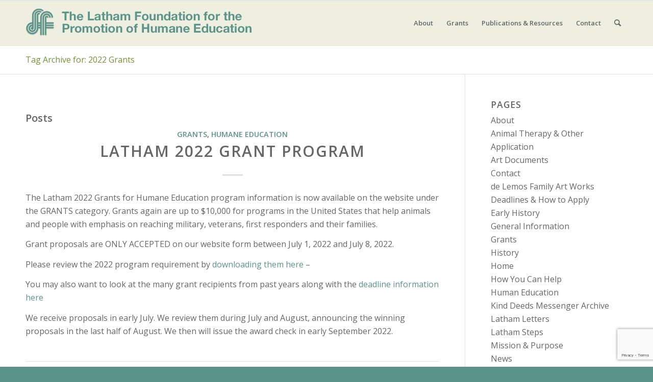

--- FILE ---
content_type: text/html; charset=utf-8
request_url: https://www.google.com/recaptcha/api2/anchor?ar=1&k=6Le6D6IUAAAAAJhVTjZxAe_dUKdNXX_lMJhMdbwC&co=aHR0cHM6Ly93d3cubGF0aGFtLm9yZzo0NDM.&hl=en&v=PoyoqOPhxBO7pBk68S4YbpHZ&size=invisible&anchor-ms=20000&execute-ms=30000&cb=krbtf9u7t2vb
body_size: 48765
content:
<!DOCTYPE HTML><html dir="ltr" lang="en"><head><meta http-equiv="Content-Type" content="text/html; charset=UTF-8">
<meta http-equiv="X-UA-Compatible" content="IE=edge">
<title>reCAPTCHA</title>
<style type="text/css">
/* cyrillic-ext */
@font-face {
  font-family: 'Roboto';
  font-style: normal;
  font-weight: 400;
  font-stretch: 100%;
  src: url(//fonts.gstatic.com/s/roboto/v48/KFO7CnqEu92Fr1ME7kSn66aGLdTylUAMa3GUBHMdazTgWw.woff2) format('woff2');
  unicode-range: U+0460-052F, U+1C80-1C8A, U+20B4, U+2DE0-2DFF, U+A640-A69F, U+FE2E-FE2F;
}
/* cyrillic */
@font-face {
  font-family: 'Roboto';
  font-style: normal;
  font-weight: 400;
  font-stretch: 100%;
  src: url(//fonts.gstatic.com/s/roboto/v48/KFO7CnqEu92Fr1ME7kSn66aGLdTylUAMa3iUBHMdazTgWw.woff2) format('woff2');
  unicode-range: U+0301, U+0400-045F, U+0490-0491, U+04B0-04B1, U+2116;
}
/* greek-ext */
@font-face {
  font-family: 'Roboto';
  font-style: normal;
  font-weight: 400;
  font-stretch: 100%;
  src: url(//fonts.gstatic.com/s/roboto/v48/KFO7CnqEu92Fr1ME7kSn66aGLdTylUAMa3CUBHMdazTgWw.woff2) format('woff2');
  unicode-range: U+1F00-1FFF;
}
/* greek */
@font-face {
  font-family: 'Roboto';
  font-style: normal;
  font-weight: 400;
  font-stretch: 100%;
  src: url(//fonts.gstatic.com/s/roboto/v48/KFO7CnqEu92Fr1ME7kSn66aGLdTylUAMa3-UBHMdazTgWw.woff2) format('woff2');
  unicode-range: U+0370-0377, U+037A-037F, U+0384-038A, U+038C, U+038E-03A1, U+03A3-03FF;
}
/* math */
@font-face {
  font-family: 'Roboto';
  font-style: normal;
  font-weight: 400;
  font-stretch: 100%;
  src: url(//fonts.gstatic.com/s/roboto/v48/KFO7CnqEu92Fr1ME7kSn66aGLdTylUAMawCUBHMdazTgWw.woff2) format('woff2');
  unicode-range: U+0302-0303, U+0305, U+0307-0308, U+0310, U+0312, U+0315, U+031A, U+0326-0327, U+032C, U+032F-0330, U+0332-0333, U+0338, U+033A, U+0346, U+034D, U+0391-03A1, U+03A3-03A9, U+03B1-03C9, U+03D1, U+03D5-03D6, U+03F0-03F1, U+03F4-03F5, U+2016-2017, U+2034-2038, U+203C, U+2040, U+2043, U+2047, U+2050, U+2057, U+205F, U+2070-2071, U+2074-208E, U+2090-209C, U+20D0-20DC, U+20E1, U+20E5-20EF, U+2100-2112, U+2114-2115, U+2117-2121, U+2123-214F, U+2190, U+2192, U+2194-21AE, U+21B0-21E5, U+21F1-21F2, U+21F4-2211, U+2213-2214, U+2216-22FF, U+2308-230B, U+2310, U+2319, U+231C-2321, U+2336-237A, U+237C, U+2395, U+239B-23B7, U+23D0, U+23DC-23E1, U+2474-2475, U+25AF, U+25B3, U+25B7, U+25BD, U+25C1, U+25CA, U+25CC, U+25FB, U+266D-266F, U+27C0-27FF, U+2900-2AFF, U+2B0E-2B11, U+2B30-2B4C, U+2BFE, U+3030, U+FF5B, U+FF5D, U+1D400-1D7FF, U+1EE00-1EEFF;
}
/* symbols */
@font-face {
  font-family: 'Roboto';
  font-style: normal;
  font-weight: 400;
  font-stretch: 100%;
  src: url(//fonts.gstatic.com/s/roboto/v48/KFO7CnqEu92Fr1ME7kSn66aGLdTylUAMaxKUBHMdazTgWw.woff2) format('woff2');
  unicode-range: U+0001-000C, U+000E-001F, U+007F-009F, U+20DD-20E0, U+20E2-20E4, U+2150-218F, U+2190, U+2192, U+2194-2199, U+21AF, U+21E6-21F0, U+21F3, U+2218-2219, U+2299, U+22C4-22C6, U+2300-243F, U+2440-244A, U+2460-24FF, U+25A0-27BF, U+2800-28FF, U+2921-2922, U+2981, U+29BF, U+29EB, U+2B00-2BFF, U+4DC0-4DFF, U+FFF9-FFFB, U+10140-1018E, U+10190-1019C, U+101A0, U+101D0-101FD, U+102E0-102FB, U+10E60-10E7E, U+1D2C0-1D2D3, U+1D2E0-1D37F, U+1F000-1F0FF, U+1F100-1F1AD, U+1F1E6-1F1FF, U+1F30D-1F30F, U+1F315, U+1F31C, U+1F31E, U+1F320-1F32C, U+1F336, U+1F378, U+1F37D, U+1F382, U+1F393-1F39F, U+1F3A7-1F3A8, U+1F3AC-1F3AF, U+1F3C2, U+1F3C4-1F3C6, U+1F3CA-1F3CE, U+1F3D4-1F3E0, U+1F3ED, U+1F3F1-1F3F3, U+1F3F5-1F3F7, U+1F408, U+1F415, U+1F41F, U+1F426, U+1F43F, U+1F441-1F442, U+1F444, U+1F446-1F449, U+1F44C-1F44E, U+1F453, U+1F46A, U+1F47D, U+1F4A3, U+1F4B0, U+1F4B3, U+1F4B9, U+1F4BB, U+1F4BF, U+1F4C8-1F4CB, U+1F4D6, U+1F4DA, U+1F4DF, U+1F4E3-1F4E6, U+1F4EA-1F4ED, U+1F4F7, U+1F4F9-1F4FB, U+1F4FD-1F4FE, U+1F503, U+1F507-1F50B, U+1F50D, U+1F512-1F513, U+1F53E-1F54A, U+1F54F-1F5FA, U+1F610, U+1F650-1F67F, U+1F687, U+1F68D, U+1F691, U+1F694, U+1F698, U+1F6AD, U+1F6B2, U+1F6B9-1F6BA, U+1F6BC, U+1F6C6-1F6CF, U+1F6D3-1F6D7, U+1F6E0-1F6EA, U+1F6F0-1F6F3, U+1F6F7-1F6FC, U+1F700-1F7FF, U+1F800-1F80B, U+1F810-1F847, U+1F850-1F859, U+1F860-1F887, U+1F890-1F8AD, U+1F8B0-1F8BB, U+1F8C0-1F8C1, U+1F900-1F90B, U+1F93B, U+1F946, U+1F984, U+1F996, U+1F9E9, U+1FA00-1FA6F, U+1FA70-1FA7C, U+1FA80-1FA89, U+1FA8F-1FAC6, U+1FACE-1FADC, U+1FADF-1FAE9, U+1FAF0-1FAF8, U+1FB00-1FBFF;
}
/* vietnamese */
@font-face {
  font-family: 'Roboto';
  font-style: normal;
  font-weight: 400;
  font-stretch: 100%;
  src: url(//fonts.gstatic.com/s/roboto/v48/KFO7CnqEu92Fr1ME7kSn66aGLdTylUAMa3OUBHMdazTgWw.woff2) format('woff2');
  unicode-range: U+0102-0103, U+0110-0111, U+0128-0129, U+0168-0169, U+01A0-01A1, U+01AF-01B0, U+0300-0301, U+0303-0304, U+0308-0309, U+0323, U+0329, U+1EA0-1EF9, U+20AB;
}
/* latin-ext */
@font-face {
  font-family: 'Roboto';
  font-style: normal;
  font-weight: 400;
  font-stretch: 100%;
  src: url(//fonts.gstatic.com/s/roboto/v48/KFO7CnqEu92Fr1ME7kSn66aGLdTylUAMa3KUBHMdazTgWw.woff2) format('woff2');
  unicode-range: U+0100-02BA, U+02BD-02C5, U+02C7-02CC, U+02CE-02D7, U+02DD-02FF, U+0304, U+0308, U+0329, U+1D00-1DBF, U+1E00-1E9F, U+1EF2-1EFF, U+2020, U+20A0-20AB, U+20AD-20C0, U+2113, U+2C60-2C7F, U+A720-A7FF;
}
/* latin */
@font-face {
  font-family: 'Roboto';
  font-style: normal;
  font-weight: 400;
  font-stretch: 100%;
  src: url(//fonts.gstatic.com/s/roboto/v48/KFO7CnqEu92Fr1ME7kSn66aGLdTylUAMa3yUBHMdazQ.woff2) format('woff2');
  unicode-range: U+0000-00FF, U+0131, U+0152-0153, U+02BB-02BC, U+02C6, U+02DA, U+02DC, U+0304, U+0308, U+0329, U+2000-206F, U+20AC, U+2122, U+2191, U+2193, U+2212, U+2215, U+FEFF, U+FFFD;
}
/* cyrillic-ext */
@font-face {
  font-family: 'Roboto';
  font-style: normal;
  font-weight: 500;
  font-stretch: 100%;
  src: url(//fonts.gstatic.com/s/roboto/v48/KFO7CnqEu92Fr1ME7kSn66aGLdTylUAMa3GUBHMdazTgWw.woff2) format('woff2');
  unicode-range: U+0460-052F, U+1C80-1C8A, U+20B4, U+2DE0-2DFF, U+A640-A69F, U+FE2E-FE2F;
}
/* cyrillic */
@font-face {
  font-family: 'Roboto';
  font-style: normal;
  font-weight: 500;
  font-stretch: 100%;
  src: url(//fonts.gstatic.com/s/roboto/v48/KFO7CnqEu92Fr1ME7kSn66aGLdTylUAMa3iUBHMdazTgWw.woff2) format('woff2');
  unicode-range: U+0301, U+0400-045F, U+0490-0491, U+04B0-04B1, U+2116;
}
/* greek-ext */
@font-face {
  font-family: 'Roboto';
  font-style: normal;
  font-weight: 500;
  font-stretch: 100%;
  src: url(//fonts.gstatic.com/s/roboto/v48/KFO7CnqEu92Fr1ME7kSn66aGLdTylUAMa3CUBHMdazTgWw.woff2) format('woff2');
  unicode-range: U+1F00-1FFF;
}
/* greek */
@font-face {
  font-family: 'Roboto';
  font-style: normal;
  font-weight: 500;
  font-stretch: 100%;
  src: url(//fonts.gstatic.com/s/roboto/v48/KFO7CnqEu92Fr1ME7kSn66aGLdTylUAMa3-UBHMdazTgWw.woff2) format('woff2');
  unicode-range: U+0370-0377, U+037A-037F, U+0384-038A, U+038C, U+038E-03A1, U+03A3-03FF;
}
/* math */
@font-face {
  font-family: 'Roboto';
  font-style: normal;
  font-weight: 500;
  font-stretch: 100%;
  src: url(//fonts.gstatic.com/s/roboto/v48/KFO7CnqEu92Fr1ME7kSn66aGLdTylUAMawCUBHMdazTgWw.woff2) format('woff2');
  unicode-range: U+0302-0303, U+0305, U+0307-0308, U+0310, U+0312, U+0315, U+031A, U+0326-0327, U+032C, U+032F-0330, U+0332-0333, U+0338, U+033A, U+0346, U+034D, U+0391-03A1, U+03A3-03A9, U+03B1-03C9, U+03D1, U+03D5-03D6, U+03F0-03F1, U+03F4-03F5, U+2016-2017, U+2034-2038, U+203C, U+2040, U+2043, U+2047, U+2050, U+2057, U+205F, U+2070-2071, U+2074-208E, U+2090-209C, U+20D0-20DC, U+20E1, U+20E5-20EF, U+2100-2112, U+2114-2115, U+2117-2121, U+2123-214F, U+2190, U+2192, U+2194-21AE, U+21B0-21E5, U+21F1-21F2, U+21F4-2211, U+2213-2214, U+2216-22FF, U+2308-230B, U+2310, U+2319, U+231C-2321, U+2336-237A, U+237C, U+2395, U+239B-23B7, U+23D0, U+23DC-23E1, U+2474-2475, U+25AF, U+25B3, U+25B7, U+25BD, U+25C1, U+25CA, U+25CC, U+25FB, U+266D-266F, U+27C0-27FF, U+2900-2AFF, U+2B0E-2B11, U+2B30-2B4C, U+2BFE, U+3030, U+FF5B, U+FF5D, U+1D400-1D7FF, U+1EE00-1EEFF;
}
/* symbols */
@font-face {
  font-family: 'Roboto';
  font-style: normal;
  font-weight: 500;
  font-stretch: 100%;
  src: url(//fonts.gstatic.com/s/roboto/v48/KFO7CnqEu92Fr1ME7kSn66aGLdTylUAMaxKUBHMdazTgWw.woff2) format('woff2');
  unicode-range: U+0001-000C, U+000E-001F, U+007F-009F, U+20DD-20E0, U+20E2-20E4, U+2150-218F, U+2190, U+2192, U+2194-2199, U+21AF, U+21E6-21F0, U+21F3, U+2218-2219, U+2299, U+22C4-22C6, U+2300-243F, U+2440-244A, U+2460-24FF, U+25A0-27BF, U+2800-28FF, U+2921-2922, U+2981, U+29BF, U+29EB, U+2B00-2BFF, U+4DC0-4DFF, U+FFF9-FFFB, U+10140-1018E, U+10190-1019C, U+101A0, U+101D0-101FD, U+102E0-102FB, U+10E60-10E7E, U+1D2C0-1D2D3, U+1D2E0-1D37F, U+1F000-1F0FF, U+1F100-1F1AD, U+1F1E6-1F1FF, U+1F30D-1F30F, U+1F315, U+1F31C, U+1F31E, U+1F320-1F32C, U+1F336, U+1F378, U+1F37D, U+1F382, U+1F393-1F39F, U+1F3A7-1F3A8, U+1F3AC-1F3AF, U+1F3C2, U+1F3C4-1F3C6, U+1F3CA-1F3CE, U+1F3D4-1F3E0, U+1F3ED, U+1F3F1-1F3F3, U+1F3F5-1F3F7, U+1F408, U+1F415, U+1F41F, U+1F426, U+1F43F, U+1F441-1F442, U+1F444, U+1F446-1F449, U+1F44C-1F44E, U+1F453, U+1F46A, U+1F47D, U+1F4A3, U+1F4B0, U+1F4B3, U+1F4B9, U+1F4BB, U+1F4BF, U+1F4C8-1F4CB, U+1F4D6, U+1F4DA, U+1F4DF, U+1F4E3-1F4E6, U+1F4EA-1F4ED, U+1F4F7, U+1F4F9-1F4FB, U+1F4FD-1F4FE, U+1F503, U+1F507-1F50B, U+1F50D, U+1F512-1F513, U+1F53E-1F54A, U+1F54F-1F5FA, U+1F610, U+1F650-1F67F, U+1F687, U+1F68D, U+1F691, U+1F694, U+1F698, U+1F6AD, U+1F6B2, U+1F6B9-1F6BA, U+1F6BC, U+1F6C6-1F6CF, U+1F6D3-1F6D7, U+1F6E0-1F6EA, U+1F6F0-1F6F3, U+1F6F7-1F6FC, U+1F700-1F7FF, U+1F800-1F80B, U+1F810-1F847, U+1F850-1F859, U+1F860-1F887, U+1F890-1F8AD, U+1F8B0-1F8BB, U+1F8C0-1F8C1, U+1F900-1F90B, U+1F93B, U+1F946, U+1F984, U+1F996, U+1F9E9, U+1FA00-1FA6F, U+1FA70-1FA7C, U+1FA80-1FA89, U+1FA8F-1FAC6, U+1FACE-1FADC, U+1FADF-1FAE9, U+1FAF0-1FAF8, U+1FB00-1FBFF;
}
/* vietnamese */
@font-face {
  font-family: 'Roboto';
  font-style: normal;
  font-weight: 500;
  font-stretch: 100%;
  src: url(//fonts.gstatic.com/s/roboto/v48/KFO7CnqEu92Fr1ME7kSn66aGLdTylUAMa3OUBHMdazTgWw.woff2) format('woff2');
  unicode-range: U+0102-0103, U+0110-0111, U+0128-0129, U+0168-0169, U+01A0-01A1, U+01AF-01B0, U+0300-0301, U+0303-0304, U+0308-0309, U+0323, U+0329, U+1EA0-1EF9, U+20AB;
}
/* latin-ext */
@font-face {
  font-family: 'Roboto';
  font-style: normal;
  font-weight: 500;
  font-stretch: 100%;
  src: url(//fonts.gstatic.com/s/roboto/v48/KFO7CnqEu92Fr1ME7kSn66aGLdTylUAMa3KUBHMdazTgWw.woff2) format('woff2');
  unicode-range: U+0100-02BA, U+02BD-02C5, U+02C7-02CC, U+02CE-02D7, U+02DD-02FF, U+0304, U+0308, U+0329, U+1D00-1DBF, U+1E00-1E9F, U+1EF2-1EFF, U+2020, U+20A0-20AB, U+20AD-20C0, U+2113, U+2C60-2C7F, U+A720-A7FF;
}
/* latin */
@font-face {
  font-family: 'Roboto';
  font-style: normal;
  font-weight: 500;
  font-stretch: 100%;
  src: url(//fonts.gstatic.com/s/roboto/v48/KFO7CnqEu92Fr1ME7kSn66aGLdTylUAMa3yUBHMdazQ.woff2) format('woff2');
  unicode-range: U+0000-00FF, U+0131, U+0152-0153, U+02BB-02BC, U+02C6, U+02DA, U+02DC, U+0304, U+0308, U+0329, U+2000-206F, U+20AC, U+2122, U+2191, U+2193, U+2212, U+2215, U+FEFF, U+FFFD;
}
/* cyrillic-ext */
@font-face {
  font-family: 'Roboto';
  font-style: normal;
  font-weight: 900;
  font-stretch: 100%;
  src: url(//fonts.gstatic.com/s/roboto/v48/KFO7CnqEu92Fr1ME7kSn66aGLdTylUAMa3GUBHMdazTgWw.woff2) format('woff2');
  unicode-range: U+0460-052F, U+1C80-1C8A, U+20B4, U+2DE0-2DFF, U+A640-A69F, U+FE2E-FE2F;
}
/* cyrillic */
@font-face {
  font-family: 'Roboto';
  font-style: normal;
  font-weight: 900;
  font-stretch: 100%;
  src: url(//fonts.gstatic.com/s/roboto/v48/KFO7CnqEu92Fr1ME7kSn66aGLdTylUAMa3iUBHMdazTgWw.woff2) format('woff2');
  unicode-range: U+0301, U+0400-045F, U+0490-0491, U+04B0-04B1, U+2116;
}
/* greek-ext */
@font-face {
  font-family: 'Roboto';
  font-style: normal;
  font-weight: 900;
  font-stretch: 100%;
  src: url(//fonts.gstatic.com/s/roboto/v48/KFO7CnqEu92Fr1ME7kSn66aGLdTylUAMa3CUBHMdazTgWw.woff2) format('woff2');
  unicode-range: U+1F00-1FFF;
}
/* greek */
@font-face {
  font-family: 'Roboto';
  font-style: normal;
  font-weight: 900;
  font-stretch: 100%;
  src: url(//fonts.gstatic.com/s/roboto/v48/KFO7CnqEu92Fr1ME7kSn66aGLdTylUAMa3-UBHMdazTgWw.woff2) format('woff2');
  unicode-range: U+0370-0377, U+037A-037F, U+0384-038A, U+038C, U+038E-03A1, U+03A3-03FF;
}
/* math */
@font-face {
  font-family: 'Roboto';
  font-style: normal;
  font-weight: 900;
  font-stretch: 100%;
  src: url(//fonts.gstatic.com/s/roboto/v48/KFO7CnqEu92Fr1ME7kSn66aGLdTylUAMawCUBHMdazTgWw.woff2) format('woff2');
  unicode-range: U+0302-0303, U+0305, U+0307-0308, U+0310, U+0312, U+0315, U+031A, U+0326-0327, U+032C, U+032F-0330, U+0332-0333, U+0338, U+033A, U+0346, U+034D, U+0391-03A1, U+03A3-03A9, U+03B1-03C9, U+03D1, U+03D5-03D6, U+03F0-03F1, U+03F4-03F5, U+2016-2017, U+2034-2038, U+203C, U+2040, U+2043, U+2047, U+2050, U+2057, U+205F, U+2070-2071, U+2074-208E, U+2090-209C, U+20D0-20DC, U+20E1, U+20E5-20EF, U+2100-2112, U+2114-2115, U+2117-2121, U+2123-214F, U+2190, U+2192, U+2194-21AE, U+21B0-21E5, U+21F1-21F2, U+21F4-2211, U+2213-2214, U+2216-22FF, U+2308-230B, U+2310, U+2319, U+231C-2321, U+2336-237A, U+237C, U+2395, U+239B-23B7, U+23D0, U+23DC-23E1, U+2474-2475, U+25AF, U+25B3, U+25B7, U+25BD, U+25C1, U+25CA, U+25CC, U+25FB, U+266D-266F, U+27C0-27FF, U+2900-2AFF, U+2B0E-2B11, U+2B30-2B4C, U+2BFE, U+3030, U+FF5B, U+FF5D, U+1D400-1D7FF, U+1EE00-1EEFF;
}
/* symbols */
@font-face {
  font-family: 'Roboto';
  font-style: normal;
  font-weight: 900;
  font-stretch: 100%;
  src: url(//fonts.gstatic.com/s/roboto/v48/KFO7CnqEu92Fr1ME7kSn66aGLdTylUAMaxKUBHMdazTgWw.woff2) format('woff2');
  unicode-range: U+0001-000C, U+000E-001F, U+007F-009F, U+20DD-20E0, U+20E2-20E4, U+2150-218F, U+2190, U+2192, U+2194-2199, U+21AF, U+21E6-21F0, U+21F3, U+2218-2219, U+2299, U+22C4-22C6, U+2300-243F, U+2440-244A, U+2460-24FF, U+25A0-27BF, U+2800-28FF, U+2921-2922, U+2981, U+29BF, U+29EB, U+2B00-2BFF, U+4DC0-4DFF, U+FFF9-FFFB, U+10140-1018E, U+10190-1019C, U+101A0, U+101D0-101FD, U+102E0-102FB, U+10E60-10E7E, U+1D2C0-1D2D3, U+1D2E0-1D37F, U+1F000-1F0FF, U+1F100-1F1AD, U+1F1E6-1F1FF, U+1F30D-1F30F, U+1F315, U+1F31C, U+1F31E, U+1F320-1F32C, U+1F336, U+1F378, U+1F37D, U+1F382, U+1F393-1F39F, U+1F3A7-1F3A8, U+1F3AC-1F3AF, U+1F3C2, U+1F3C4-1F3C6, U+1F3CA-1F3CE, U+1F3D4-1F3E0, U+1F3ED, U+1F3F1-1F3F3, U+1F3F5-1F3F7, U+1F408, U+1F415, U+1F41F, U+1F426, U+1F43F, U+1F441-1F442, U+1F444, U+1F446-1F449, U+1F44C-1F44E, U+1F453, U+1F46A, U+1F47D, U+1F4A3, U+1F4B0, U+1F4B3, U+1F4B9, U+1F4BB, U+1F4BF, U+1F4C8-1F4CB, U+1F4D6, U+1F4DA, U+1F4DF, U+1F4E3-1F4E6, U+1F4EA-1F4ED, U+1F4F7, U+1F4F9-1F4FB, U+1F4FD-1F4FE, U+1F503, U+1F507-1F50B, U+1F50D, U+1F512-1F513, U+1F53E-1F54A, U+1F54F-1F5FA, U+1F610, U+1F650-1F67F, U+1F687, U+1F68D, U+1F691, U+1F694, U+1F698, U+1F6AD, U+1F6B2, U+1F6B9-1F6BA, U+1F6BC, U+1F6C6-1F6CF, U+1F6D3-1F6D7, U+1F6E0-1F6EA, U+1F6F0-1F6F3, U+1F6F7-1F6FC, U+1F700-1F7FF, U+1F800-1F80B, U+1F810-1F847, U+1F850-1F859, U+1F860-1F887, U+1F890-1F8AD, U+1F8B0-1F8BB, U+1F8C0-1F8C1, U+1F900-1F90B, U+1F93B, U+1F946, U+1F984, U+1F996, U+1F9E9, U+1FA00-1FA6F, U+1FA70-1FA7C, U+1FA80-1FA89, U+1FA8F-1FAC6, U+1FACE-1FADC, U+1FADF-1FAE9, U+1FAF0-1FAF8, U+1FB00-1FBFF;
}
/* vietnamese */
@font-face {
  font-family: 'Roboto';
  font-style: normal;
  font-weight: 900;
  font-stretch: 100%;
  src: url(//fonts.gstatic.com/s/roboto/v48/KFO7CnqEu92Fr1ME7kSn66aGLdTylUAMa3OUBHMdazTgWw.woff2) format('woff2');
  unicode-range: U+0102-0103, U+0110-0111, U+0128-0129, U+0168-0169, U+01A0-01A1, U+01AF-01B0, U+0300-0301, U+0303-0304, U+0308-0309, U+0323, U+0329, U+1EA0-1EF9, U+20AB;
}
/* latin-ext */
@font-face {
  font-family: 'Roboto';
  font-style: normal;
  font-weight: 900;
  font-stretch: 100%;
  src: url(//fonts.gstatic.com/s/roboto/v48/KFO7CnqEu92Fr1ME7kSn66aGLdTylUAMa3KUBHMdazTgWw.woff2) format('woff2');
  unicode-range: U+0100-02BA, U+02BD-02C5, U+02C7-02CC, U+02CE-02D7, U+02DD-02FF, U+0304, U+0308, U+0329, U+1D00-1DBF, U+1E00-1E9F, U+1EF2-1EFF, U+2020, U+20A0-20AB, U+20AD-20C0, U+2113, U+2C60-2C7F, U+A720-A7FF;
}
/* latin */
@font-face {
  font-family: 'Roboto';
  font-style: normal;
  font-weight: 900;
  font-stretch: 100%;
  src: url(//fonts.gstatic.com/s/roboto/v48/KFO7CnqEu92Fr1ME7kSn66aGLdTylUAMa3yUBHMdazQ.woff2) format('woff2');
  unicode-range: U+0000-00FF, U+0131, U+0152-0153, U+02BB-02BC, U+02C6, U+02DA, U+02DC, U+0304, U+0308, U+0329, U+2000-206F, U+20AC, U+2122, U+2191, U+2193, U+2212, U+2215, U+FEFF, U+FFFD;
}

</style>
<link rel="stylesheet" type="text/css" href="https://www.gstatic.com/recaptcha/releases/PoyoqOPhxBO7pBk68S4YbpHZ/styles__ltr.css">
<script nonce="hxxkwI5dJkcec4Y4lJAPtA" type="text/javascript">window['__recaptcha_api'] = 'https://www.google.com/recaptcha/api2/';</script>
<script type="text/javascript" src="https://www.gstatic.com/recaptcha/releases/PoyoqOPhxBO7pBk68S4YbpHZ/recaptcha__en.js" nonce="hxxkwI5dJkcec4Y4lJAPtA">
      
    </script></head>
<body><div id="rc-anchor-alert" class="rc-anchor-alert"></div>
<input type="hidden" id="recaptcha-token" value="[base64]">
<script type="text/javascript" nonce="hxxkwI5dJkcec4Y4lJAPtA">
      recaptcha.anchor.Main.init("[\x22ainput\x22,[\x22bgdata\x22,\x22\x22,\[base64]/[base64]/[base64]/bmV3IHJbeF0oY1swXSk6RT09Mj9uZXcgclt4XShjWzBdLGNbMV0pOkU9PTM/bmV3IHJbeF0oY1swXSxjWzFdLGNbMl0pOkU9PTQ/[base64]/[base64]/[base64]/[base64]/[base64]/[base64]/[base64]/[base64]\x22,\[base64]\x22,\x22Fl06wrtpw4MmDcOJwrx+w6XDqSldYUbCpMK7w5USwpEaKgYgw5HDosKrPMKjWjPCqMOFw5jCj8KGw7vDiMK5wrfCvS7DuMK/woUtwq3Cs8KjB3bCgjtdUsKIworDvcOzwr4cw45uQMOlw7RaMcOmSsOYwrfDvjsCwqTDm8OSc8KjwptlJXcKwppIw53Cs8O7woPCuwjCusOcRATDjMOgwo/[base64]/[base64]/Cg2jDsnLCvsKPUWpVwrIsSTrCum7DowDCqcK6JDRjwqPDolPCvcO5w5PDhcKZHA8Re8O0wpTCnyzDnMKxMWlQw4Qcwo3DoWfDrghtMMO5w6nCmcObIEvDu8K2XDnDksOnUyjCrsOtWVnClGUqPMKJRMObwpHCtMKSwoTCuljDo8KZwo13ccOlwodFwoPCinXCli/DncKfKhjCoArCtMOjMELDicOUw6nCqkpEPsO4Tx/DlsKCfMODZMK8w540woF+woPCq8KhworCs8KEwposwrHCvcOpwr/[base64]/CmnXDlcKpckfDqio2Ly7Dvh/Di8ORw5I1Qi1LN8Odw5nCs1NMwrLChMOOwqxDwpZSw7QnwokUNcKBwpjCusOgw4kCPDJBacKPeELChcKQHcKzw7kbw6Yhw6V8Y1IIwpbCocO6w4/CsE0tw6QlwrFXw4wGwqjCmFzCiBvDtcKnYjLDnMOoeFnDqsKDGVDDg8KXQ35yVFxHwo/DlQ8CwroMw4FTw7JTw5RxaQTCpEJSFsOrw5/CgsO3ZcKfCxjDlk4zw5smwo/DrsKvKXxrw6TDtsKEbkfDt8Kxw4TCgHTDo8KBwpciJsKUw4RWRBvDkMKhwq/DognCoxrCgsOjKEPCr8OmAGbDvMK1w6A6wp/ChjRuwrLCkXXDhh3DssO8w4XDrU0Mw6vDlcKuwrDDhSnDoMO3w73DiMO8X8KpF1I4G8ODaGZ5am9/w5kuw6/DniXCsUTDk8OuEyHDiTHCssOOU8O8wr/CjsOBw5k6w5/DkEjChkkZc0oyw5XDsRjDpMONw7TDqsK2L8OVw7M7Ej5gwqMwEmlSJClXQsO3CSnCpsKhXjg0wrglwoTDqMK7a8KQVGPCsTtHw4cYL2/DtFkSfcOiwrbDuF/[base64]/wozCtcOnAsK4PWh1d8KvbyfCsMKBIEshwrExwoRnfsOPd8KIZUt7w7kBwr7CgMKfejXDkcKxwrnDhGIoGMO3WW8dJMOVGibDksOhe8KBOsKhKE/CjTXCr8K/UnU/VVVkwpYgKg9Tw6vCki/DpT/DhFbCli1WOMO6QF4Fw4pawp/[base64]/R8OfKjHCr8KZLcKSRnbDvn/DmsO/UTUlw5xrwqnCuyHCrgbCrRnCv8OtwqLCg8KyHsOxw59uCMKqw4w7w7NKcMO0VQnCuRstwqbDjMKGw4vDn3/CnErCuiFFFsOKZMKkLyvDqMOZw4NFw4Y8fxbCvifCo8KEwp3CgsKkwprDjsKzwrDCuXTDqiAqcjPDrihhwpTDrcKzJDoADhQow7fDrcOawoADX8OuHsOxAGFHwq3DtcO8wpbCmsKYQDTDm8Oyw4Jxw7/CkBgzUsKqw41EPDPDlMODOMO5EHfCi0A/UmtmTMO0Q8OYwoYoC8O0wpfCvwJPw7rCucOXw5TDhcKDwqPCk8KvbcK/dcKpw6h+ccKpw4ReN8Ktw5bChsKAf8OGwqk8BsKxw5FDwoPCisKoJcOFHn/Dn1srfsKww64/wotRw7l/w5VwwqnDnAtJecO0IcOHwqVGwrbDnMKIUcKiewLCvMKxw5bDnMO0wrgkEcOYw7LDrypdAMKpwqx7WlRVLMOrwolQPShEwq8jwrRjwovDjsKTw6tQwrJOw77Ch3kLcsK7wqbCicOPwoTCjAzCscKCanoFw7wXDMKqw5dUBkvCmWvCq3Zfw6bDtzbCoQ/CvsKYHMKLwoxxwpXDkEzCvk7CuMKAJH/Cu8OMRcK2wpzDjFFze2rDu8OKPkfCq34/w7/Dk8KuDlDChsOfw58GwoJYYcKgbsKwJCjCpF3DlzAPw5QDQHfCm8OKw5rCvcOKwqPCjMOJw6d2wokiwqzCkMKNwrPCucOewp4uw5HCuxTCmmt7wonDgsKjw63DnMOIwqvDg8K/L0DClMKRV2sVNMKMC8KjRynCqsKOwqdFw7TCkcOEwrPDthRnZMKmMcKUwqzCpcKPGTfCmEADw7/Co8OhwprCnsKVw5Q6w5VWwqTDhcOhw6rDjcKlDsKAaAXDu8KUJMKnVBrDucK9E1/[base64]/wq/CmmXDkUJKwoxPwr/CszbClsKYw7QlFmYGMsKkw73Cj8Okw4vCmcO0wrHCuzwlTcOCw4JGw5XDicKWFFItwoHDlBMGfcKXwqHCosOsOMKiwot3NMKOF8KTWjRFw44JX8OXw4rDklTCrMOGYilSQzwEw6nCqxFOwonDiB5NbcK1wq15F8O6w4fDik/DsMOewqjDvGtXMDTDi8KzLFPDoW5eOx/DpcOnwrXDrcOAwoHChBPCsMK0KQHCvMK/wog6w6jDpGxDw4MHA8KHXsK6wq7DgsO/e2VLw4vDmlgWIGF6b8OFwpl9S8KKw7DCtxDDrj1KW8O2ATHCh8O/wrTDgsKRwqvCuhgBUFsnX38kK8Kew4kEWTrDmMOEXMKYYSDCrxfCviPCusO9w7HCpzHDssK8wrjCosOCJsOKMMKuHmfCkUwFTsKDw4jDlMKMwp/[base64]/XMONwqnChcO2finCshDDl2LDjcO3RsOzSMOVasOqwosYLMOowqXDn8O+WyrDjw8iwqvCoXQgwpN/w6LDo8Kaw7UKL8OywpfDukLDrWjDt8KpMVlbW8Ouw5DDm8KQFTtvw7DDkMKxwrE7bMOOwrbCpgthw7LDhFQRw6zDt2kgw6h9QMKwwqICwppyeMOcOH/DviRkX8K1wpzClMKKw5jCt8Oww7dCRzbCpMO/wrrChj8Od8OGwrZvQ8OewoYVTsOfw5fDnQR/w6FkwovCi35UcMORwpbDlMO2MMKfwrHDlMKkU8O7wpDCnR9idHIcfAPCicOXwrBJHMO0Uh15w4rDk3rDohzDm14fdcK/w6YcQsKUwqgpw5XDhMOYG0fDjcKGV2vCpm/Cu8OdL8O6w5XDmwVHw5PCssOFw5nDhsOpwpfCr3cGM8OtDFZVw7DClsKfwojDtMOXw5TDlMKiw4Ymw5hlFsK0w6bCikA4A1B/w5cFUcOFw4PCssKGwqlqw7nCssKTXMOew5bDsMOWc1fCmcObw74tw7gOw6RiXWEQwqFNPHIHJ8OvaynCswc9FiMpwonDosKaVsOqWsOOw7tcw4l+w5/CtsK6wrPClcKNKQ3CrlLDmAN3U0jCk8OMwrMHaDJpw53CnQZpwqnCg8K3GMOYwqwTwrB2wqNgwo5ZwoDDlBPCskrDiQrDmAXCiTlcE8OuC8KFX0XDjh/[base64]/Dow3Cl8KVw77CjcKwQUoPwpfDrMOdwp3DhSdmw4fCgMK5w5rCg34Fw4ETf8KLUT3Dv8KiwoQKGMK5DX7Cv3p6Gh8qRMKlw7J6ATXDs2nCmxtOP3JlVhbDu8OuwoPCpnbCtT9oTStnw6YMHHc/[base64]/CscO8w4Idw7E3R1EWw7fCisO+wprDlwbDtMODwoltA8OuWnZRBg9Vw6bDoFHCqMOAXsK3wpAVw7Ujw4sZSSLCgF9Qf2N4JwjCrjfDusKNwrsPw5TDk8O+XsKJw4EJw4PDlELCkwDDhCY2YCxnQcOQNXRXw7DCslBLOMOhw4VHbHjDmVRJw6oyw6RqDT/DsR0Vw5vCjMK+wqZxH8Khw6omVTfDrwRcKV5zwqzCgsOoTDkQw6nDq8KuwrnClMO+B8Kpw5/[base64]/CrcKMUn81HhPDlsOITl3CmwbDm8KUN8OdBkcxwoYJU8KewojDqipsL8KiIMK0M0rCtMOMwpVqwpfDoUfDucKiwoo3dSI7w4HDscKowo0/[base64]/CvMKZfMOLw5HDpcKBwo9wblw7HsK8IsKHwo0CeMOtPcOKKsOPw47DsFrCjUjDu8KMwpjCs8Kswo12asOdwrTDs3RfMj/Chg4Cw5cPw5c4wpjChH3CocO5w6TCoUgOwozDusO/JwPDjsOuw41awrrCom9Vw493wr4qw5hBw5PDiMOcQMOIwoFpwoECA8OpGMKcU3bCnnjDkcOYSsKKSMOuwqlrw7tKBcOFw6R9woxVw5I7XMK/w7HCvMOlRnIcw7M+w6bDhMOCH8OTw7/[base64]/w7jCmcKcwpISw7bDg8Otw5fDhm0uECARSWtuMDHDn8KPw4XCs8OrNzNaE0fDkMKZOUllw51UYkhZw7hjfRVXIsKlwrvCqEsdL8OoLMO1UcKiw5xxw67DuxlYw63DtcOkR8KnGcK2HcOMw48KHjLDgFfCnMKhB8OmIyvChmomGQtDwrgWw6bDrcK/wr5dWMOtwrV8w4TCrAhNwoHDoSTDpsOILwBFw7lZDEEUw4PCjGDDi8KPGcKMdA8lZcKAwrHCg1nCpsOfS8OWwqLClA/[base64]/DuMOMfzvDqcKXw6sJw4nDnUYWwoFHQcKOwrPCncKLD8KAPBfCtQt8DnvDkcKjE3nCnVLDusKqwrrCt8Ouw7wXQCPCjmzCnkAywoldYsKxIsKjHEjDkcK5woEKwq5pWUvCrBTClcKuGxpCG188JljDgMKyw5Qmw4/CpsKcwoIxWigsMF5Mc8OiU8Kcw4J2fMKzw6cUwrBAw6nDnB3CoBTCk8K7QGI5wpvCjgRQw7jDvMKbw5RUw40BEMKiwoAKC8KEw4hBw5fDhMOuWcKNw4fDsMKQQcK7LMKLSMOlGQbCrk7Dtj5NwrvCkndWSlnCiMOKaMODw4Vjw7QwUMO8wr3DmcK6fyfCp3lTw4vDnw/DkmMCwqJ3w7jCtXV9ZToGwoLDkX98w4HChsKGw41RwrsLw4nCtcKOQhIxAiTDjVJCeMOce8OPaW/[base64]/DuRbDrsK5Pw5AMkrDimopw65AwqjDn8OEwpvDl0DDpcOcIMOyw6LCszwGwr/[base64]/DvUrDmjlQw4DDgXMYw5t6TwlAw7XCmAbCq8KASTcOKUzDvjbCksKlNVPCvMKuw5EVCEM3w689DsK1T8KpwpVxwrUmYMO0R8K8wrtmwrfCr2XCjMKNwrIKa8Osw6kUPH/DvnlDOMKsUcOaDcOHd8KaQVDDhS3DuW/DjlDDjDHDkcOLw68JwpwGwpLDg8Kpw7TCkjVCw64RJMK9wp7DkcKrwqvCmAl/TsKuX8Oww4MyIznDrcOtwqQyTMK5fMOnPkvDocKpw442CWl1EBvCvg/DnsKsADDDsndmw6zCtWXDlzfDmMOqFEDDgzjCjsO1SUs/wp4mw4Q9OMOHZX1Iw7DDpGLCnsKpH2nCsmzCoQ4Bwr/DoErCqcOBw5jCgTReF8KjfcO2wqxwWsK/wqdDTMKQwoDCnyJxcRMcBlbDrhhOwqIlTVo9TwILw7srwpDDlTdzBcOoaVzDrRPCiFPDi8KuYcKzw44OX3ouwqUJH3kgSMOweykyw5bDgSlnw7ZLZ8KOdQcxE8KJw5XClcOHwrTDrsKPasKSwrYnQsOfw7/DqMOywpjDsXsOHTjDqV0rwp/Cj3PDiisqwpslasOgwrnDtcKaw4rCiMOUJn3DmBIOw6XDscK8KMOlw7E2w7fDgkLCnCLDg0DCl25EScOhSwTDhh5Sw5XDml0/wrBsw50JP1jDlcOLDMKbSMObV8ORP8OXYsOabhduPsOEf8KqQQFgw4fCnynCtlbDmyfCh1fCgj45w7x3D8KJESJUwqXDvnVYCm/DtAVswqjDlVvDrcK7w7/[base64]/QjzCksKgK3IXwrnCisKbIRMTKcOMwrfCi0nCkcOjeDc1wrvChMO6I8KuFRPCm8KZw6TDjsKkw6zDgWZhw5MhWQh5wpVUXmNkGWHDqcOFJG7DqlLDmEHDgsOWW3nCm8KqbS3CsCHDnCNUPsKQwqTCqU3CpksvMR3Dpl3DpcOfwqR9LhUqN8OnA8OUwo/CqcKRPFLDhBjDqsOVNsOfw47Do8KXYVrCjXDDnCRLwqLCpcOXO8OxfGo8c33DoMO5EcO0EMKzEVzClMKRLcKTRQjDtybDscOqHcK+w7dIwozCicKOw63DrQ5KAnfDtXJtwrLCtMKoaMK4wpDDnkzCuMKBwpHDlsKmO0/DlcOJIU8Ew6wuClrCkcORw4vDh8O+G3hTw4kLw5bDiV9/w48Sc1zChwxBw4DDhnfDth7DucKKeibDr8O9woTDjMObw4J2XGojw7MBCcOcRsO2ImzClcKTwqnCjMOkHsOGwpV/BsOiwqXCj8K1w7hAFcKXU8K3TgHCqcOnwocjwoVzwqDDj0PCtsOtw7HChybDt8Kxw4XDnMK+PcOzYUVWw63CoU0obsKiwrrDpcKiw4rCg8KpVsKDw5/DtcO4K8OdwrDDicKTwqPDrDQ1DUgNw6/CpR7CjlwVw6g9GR11wow5Q8Ozwrxywo/DpcK6B8OiHzxkZGXCucOyJwUfesKiwqMICcO7w6/Dsn4cXcKlM8OTw5fDmjbDnMOzwpBDG8OCw7jDlw9vwoDCmMOiwrlwIwhTeMOwKwvCtHZ6wqI4w4LCiwLCoQ3DjcKIw4srwrPDmGbCpsONw4TCvg7Dh8KPKcOewp4KeVzDvsK3V2Unw6BCw5/[base64]/DiTEhDMOwwoHCnSM1w4nDusK/w58CKsK0w6bDoMKzPsKvw6HDt2TCjBg7LMK6wo0Nw75NDMKDwpk8WMK0w5jDg0R1GTLDrAcVVFVbw6TCulrCgsKYw6jDgFl2FcK6eiHCrlTDpQjDjVrCvhfDicKRw5fDoBNlwq4TIMOOwpXCpmrCocOiTMOAwqbDkz04dGLDqMOZwrnDu24NFnLDlcKMc8Kiw5Qpwo/DoMO9AAjCmTrCozjDvsKcw6HCpkwzDcOCbcO1XMKdwqxLw4HCoE/DlcK4w6Y8GcOyRsK9dcOOVMK0w5wBw4ROwrMoV8O6wpvCkcKew4l7woLDgMOWw4F5wqgawoIHw43DvFNQw6NCw6XDtcK0w4XCtCvCsELCoBfDmxzDgsOXw5fDhsKmw4llZwISO2BWX2rChw7DgcOew43DscOZY8KHwq4xPCfDihYqZwjCmFhMfsKlbsK/B2/Ci3LDtVfCgVbDjUTCkMOZBCV5w6vCssKrAVjCq8KITsOAwpBxwpjDpMOMwpHCssOSw67Dh8ODO8KqfkDDtsKkbXcyw6nDnQbCqcKgC8KbwotVwojCiMO5w7gjwozCl2IZMMOlw50WNXMUf0IbYV4yesOSw6F9V1fDuQXCkSojP0/ClMO5w4trF2kowqdfQgdZIQ45w4xUw4wEwqJcwqPCphXDohLCvj3CqGDCr0BNOgs3QSPCtjh0McO2wrHDjz/[base64]/[base64]/KMKNw4vDmHpSwqFPJxzCpEItbnfDpMOFw6LDlMKlHy/CkXVEYQPCjHjDncKoZ03DgWs/wrnCn8Kcw6TDuCXDlXk0w4nCisKowqF/w5HChcO5WcOiP8KAw4rCvcOsOxRgJWzCgMO4JcOCwpYvccKrAGvDkMOmCsKMLRfDgHXCgMKBw7jChFfCpMKWI8OEwqrCixAfJwvClx91wojDmMKhPcKdVMKXGsKVw4HDunrCkcO7wrjCssKoHmxqw6zChMOCwrTDjSsgXMOOw6XClD9kwo/CvMKuw5jDocOpwojDsMO+EcOLwrjCtWbDqWrDkxsUw7JqwojCp2AgwpjDicKVw4DDkhdAGRAnGMObF8One8KISMOJCTdNwoxlw5czwodrCFbDljceFsKnEMKwwokawpLDsMKRRk3CgE4jw7gawpjCmHdzwoN6w6sqMUnDsENAIEp4wobDmcKRS8KIGW/DmMOlw5x5wp3DksOqFcKHwoslw4sHGDFOwoRISXDCvx3DpRXDsmPCtyLDp3NMw4LCigfDgMO3wovCtAvCrcOZSFtqw7l6wpItwrTDssKoZxJzw4E/wrh3WMKqd8OPa8ORBmZResKUHWjDsMOXUsOxQgBewovCncOuw4XDpcKpF2saw70BNgTDnn3DtsONBsKZwq/[base64]/[base64]/NW8GwrRaw4XCpsKQw4LDj8Ofwr9+dMKEw4gDw5nDp8OCwr18ScOqZhHDlsONw5d2K8KCw7PDnsObcMK5w7t2w7JVw4tvwpnDmsKkw6clw7nCplTDuH0Pw4LDjkLCsTBBWHvCtmbDgMKOw5fCr0bCjcKtw4HDuW7DnsO/WcOow7rCusOWTDlLwo/[base64]/Dkmd9wp/CoCYPPUrDosOsw5/DszBJZMKkw5s4w6XCh8OLwofCvsODDMKJwrgHFMOZXcKAS8OAPnZ1wrTCm8K8K8K0eRdxNcOwGhXDisOhw5N8dTnDkU/CnjfCvMO4w6vDnC/ChwbCicOgwqQlw75/wroswrPCtMK4wojCtSdrw4F9ZX/DrcKlwoVmX0ZaJyE7F3rDnMKhDjcOCFlsOcOCbcOJBcKmXynCgMObNhDDqMKHCcKNw6DDgUVuIRMkwqoFWMO5wq7CpjF+XcKoKT7Dm8OBwqJHwq45AcOxNDjDiDXCiTgpw4s1w7bDpcK6wo/CsUobZHRtRMOAMMOnPcKvw47DlSJCwoPCn8OxUDURJsO1bsOWw4XCosO0HUTDicKYw5tjw5UAZXvDrMKWelzCgigVwpvCj8Ktc8K8wqDCuGYGw5DDrcKfCsOLAsO7wp0kKj3DgCAlaRtfwrjDt3EVL8Kew5PCnz/DjsOdwqoJEADCk0zChcO6w45GLkZ6wq8fTmjCiAzCtsO/[base64]/Dok0KYMKaAcOoK2jDkHsyZcO0KxTCqRTDplIEwopnflLDigxpw7gQZgzCq0/CtMKDESfDkF7CoXbDg8O/bmEwDTcwwq5yw5Now7VzNgZFw7rDscKvw5PDuWMlw6E9w47DrsOiw5M6woHDpMOQeCZbwplWc2xdwrLCgX9facOYwrbCnw8SRErDshNRw6TDlVlfw7/DusOpPys6UUvCl2DCmxY1NAJEwoYjwpQ8VMKYw4jCrcK9G04AwqELWhTCm8KZwoIuwpslwozCoXvDscKvE1rDtCFYZMK/[base64]/CkMOmGsK0QsKjw41qKnggwoIFwqvCn0QowrTDnMK5L8KLMsKILMKne1/CgXNaU2vDusK1wrN1FMK7w63DqMK3cXDClSDDqMOECsK4w5QLwp/Cj8OSwr/DgsKdUcOGw6rCsUMyfMOzwq3Cu8O4PEvDkmMrP8OAPXBIwp/DjsKKf2TDuWoLesOVwoFXTFBjYAbDucK2w4l/XcKnASPCtCzDkcKMw59dwqAFwrbDg2zDiWA3wpXCtMKSw7USA8ORWMO3EnXCmMKLMgkfwod4f181UxPCnMKVwqx+Wl1bCsKIwprCj1XCicOew6J6w5FwwqrDhMOSLGwdYsOHIzzCoTfDhMOww6hbNX7CgcKSR3LDhMKkw5oWwrtdwoAHH3/[base64]/Dn0fDmXYiw5pxwq7ChsKtDCtNw4MuP8K+Rx7DrS8cVcKzwqvCkBrDssOlw4oNYybDtVprMyjCgVQzwpnCqW51w4jCk8OxQ3HCkMO/wqbCqiYmOksBw6tvKV3Cv2YYwprDt8KGw5XDvU/Ct8KaZkjCow3CuVMpSTUYw4oYSsOaIsKEw7nDmSTDt1bDuQNXdX4gwpsuXcKpwr00w4EpWVt+NcONYwLCvcOUA2wswo3DpknClWHDpmvCp2p6amImwr9gw6PDnljCimbDtMKvwp86wpXDjW4qDChiwo/CpWEiDSJOPDjDj8OPw6kCw68iw60xb8K6HMK5wp0IwpYUHnnDqcOewq1Ow7rClW47wpUIM8Kvw6LDrsOWfMKRHXPDmcKlw6jDrwxRW0QjwrAYSsKwH8KWBkLCn8OQwrTDjcKmP8KiKEQoAFBNwo/CuxM6w6rDi2TCsXkfwoDCl8Oqw5HDmjbDscKCIm0AEcOvw4zDk15dwo3DkcO2wqnDlsK2OjHCtGZkNwNhcUjDrkvCkmXDtn09w7tOw43Cu8K9cEQlw6zDtMObw6EYaVfDnsOlT8OvS8OTHMKDwo0rLnUlw4gQw6zDgRzCpcKsXsKxw4vDmMK5w5DDlQZda0d/[base64]/[base64]/[base64]/CisKzfTHDsMK5w5g+w6lKworCnMKGeE8qMcOmKXfCgkVHEMK3MBjDtsKWwo5iPhvCoUTCsX7CnBrDshMfw5Baw43Dt3vCu1NGacOCexktw6XDtsKjMEvCgATCmMOXw6ItwpUfwqVAfFXCqRDDnsOew7R+w515TjEowpMHEcOrEMO/[base64]/[base64]/WMKXMMOVGFnChQvDq2x4wqkNdA4PwqzDqsKpw6PDi8K/[base64]/CpsKEbjnDlcKDYsK+wp8Aw5bDmBlMwp9SIE4gwoDDhj/Cs8OfKcKCw5fDmsOtwoXCpjPDucKdSMOcwpEbwozCl8Knw7jCm8KcbcKNe0lVUsKqKyPCtR3DmcK+bsOJwrfChMK/CFpqw5zDj8Oxwppdw7LChUnDvcONw6HDiMKQw4TCmcO4w6EOOy4aDx3CoDIKw7wAw415UW0DJ3DDhcKGw4jDpmTDrcO+NS/DhjrCp8K1cMK7MUnDksOfHsOYwopiAGcnBMKfwrtRw5PCijsrwobDqsK3asKMw7Zbwp4WN8OxVA/[base64]/w53DnVZHVcKSYsOrdFwpw4XDqCkXwoc0IMKmcMOIRmfDhEQAE8OqwpPDrzzCtcORUsKKfH8rMHs0w7UEBwTDtUcEw5bDj0DCmldUDBXDqSbDv8Oqw58Yw5rDs8OnC8OPRiJARsOMwqAxBWrDlcKzP8OWwo/[base64]/[base64]/Dnz9pNMKdwqoNYlnCr8KHwoFRJm8wT8O1w4PDmCPDpcOpwpoFVgDCv0x+wrBlw6FoWcOyAEzCq3nDlMK2w6Mgw4BYRDfDlcO/d3XDsMOnw6fDjMKrXTZtIcKlwoLDsUAoWEhmwo82RU/[base64]/w5jCpcKrwogrw7JEwpjClMKFXMOGwozDrwhnw5M/wrp9w5vDhMKgw7YSw6BLLMOiNgjCoEbCuMOEw5k5wqI8w745woQ7KS5jIcKPSMKtwqsPHnrDiR7ChMONVVpoLsKeHStgw6s/[base64]/[base64]/w7cjBcKkwrTDv2fClMOWHcOXTsK2wqzDnhdWWwEmRsK7w6jCgcOOGMKIwqg/wrsXFhxcwqjCtnYlw5PCqi5Tw7PCimFVw6k0w7PDkAAjwo8nw63CvcKDVVPDlgFaZMO4TsKOwojCsMOPS1sBN8O3w5nCgCHDjcKtw5fDrcK7SMKTCS88ZiQNw67Cr3Yiw6/DusKOw4JKwpsOw6LCjiXCh8KLesKQwrBoWRQqK8OawoAnw4bChsO9wq0uKsKYH8K7Zm3DrcOMw5zDuBTCscK9c8OocMO0E1pvVDQVw5Ryw5BMwq3DmQ/CtgkNCsO1NgfDrWgRZ8OLw4vCoWxQwoTCmB9wZUvCvVTDgy9iw6J8NsO7bjVQw4YEEzdPwqHCt07DtsOCw4ZdD8OaA8KCDcKVw6EwBcKnwq3DlcO2ccOdwrDDhcOgSE3DqMOWwqIdOE3Cvj7DiwsfVcOSAFduw7nCpT/Cs8OhLEPCtXdBw4pmwqHCsMKlwo/CnsKaKDvCgmzDuMKsw5rCmsKuaMOBw78+wpPCjsKZKGQBRRMqKcK0w7bDmlHDhAHCtCA8wpkAwpHCosOgB8K/[base64]/DgFJ4wpkGwqgKw58Ow6HCn8KZBXDDtcOAwrZpwobDlWdTw6VsGk1RQkjCvkjDolo9wrgjc8OdOSEuw43CoMOMwqbDihsjQMOxw71jakglwojCkcKxwo/DrsOOw5zCh8OVw6nDucKXcm5owqvCtTFgZinDmMOPDMONwonDksOgw4dqw5LCqMOtwpLDnMK2PkXDnjBPw6/DtCXDt23ChcKuw5k8FsK/XMKjd17CggpMw63Cq8K/w6Mgw6XDgsONw4PDkklNLcOkwoTDiMOrw5NjBsOVVXTDlcOCE3/CiMKOV8KpBEB2ASBuw5gYBFRGF8K+ecOqw7/Ds8KTw7oBFcKMVMK+FxxOJMKQwo/DtHbDkA/CrDPDs0c1NcOXcMO6woIEw4sJwqM2YgnCl8O9KlLDrcO3KcK8w4MSw5ZrOcOTw5nCmsOow5HDpzXDl8ORw7zCt8OsL3rClFxqVsONwqbDmsK6wq97FDY2IBLCrwJuwpbCrWMhw4zCl8O8w7zCuMO2wrbDmlPDtsOZw7/DvGfCtl/Ci8KuEQ1IwqdgTmTDusOdw4jCswXDqVvDosOQCA5Ewrorw5wqYRYNbH8dcD8AUcKuBsOeN8KvwpXCmwfCtMO+w4R0ajBiI1vCt3Mpw6LCtsOhw5vCuHlmwq/DtzIlw43Cvwd4w5djcsKYwoVgIcOww5c2Tyg5wpvDpy5SOmkzVsOBw65caC02MMKxZzjDu8KBUVHClcKpN8OtBFDDqMKiw7tEG8K5wq5GwpnDrjZNw7zCojzDrm/CmsOCw7vCpCxqLMOhw4QGWxHCkMO0JzYkw4E6H8OdawNDEcOKwp90B8KLw4XDpgzCnMO/[base64]/ClQoFZ8O5wpQpw7/Chl3Cl2vDjRgUwpNzMHXCmFrDpxwMwp7DuMOMdCZFw7RYClrChsOywp/ClELDg33DmW7Cq8OVw7oSw5xJw6DCvn3CnsKNZMOCw4wRfVZJw6EbwrV9X08IOcKDw4R8w7zDpTchwrPCpmPCkHPCo3NAwq7CpcKiw5fDsg0mwpFfw7J2EsOEwqvCicOQwrTCosKhfm07wqfChMKaWBvDrsO/w6Ijw67DvMKaw6VEUn/[base64]/DqmXDu8Oew5LDpVzDgMOvSHDDtA5IwoBYw553w5LDj8Kaw5soFsORGifClD/DuQ/CuhrCmngLw4LCjsKqMSwTwrExY8Oqw5ATfMO0Zjh4VsO4LsObQMOrwr/Cg2DCrFEwDsOtBhbCuMKzwofDnWs2w7A7TcOjE8KZw4XDpzxSw4rDhV5jwrPCisKCw7PCvsOcwq/CkA/[base64]/DoV9vw60+wrxMw4zDj8OUwo/[base64]/[base64]/CvsKpw6QWRcKeQ8KUwqR8wp8AbBkpHzrDkMOew7LCowTCjTnDrUvDiHU9UEACMwDCqsK8RkEmw47CgcKowqNjdMOCwoRsYnbCilYqw53CvsOOw6XDoVQjWhDCk2ohwrkWLcO0wp/CiHXDg8Ocw6kcwpsTw75iw68hwqnDoMOTw7/CoMOkD8KCw4p3w6XCkwwlb8OELsKOwqHDqsKCwqHDtsKPZsKFw5LDsChQwp9+wohfVkHDrhjDuBt9chEVwohvYsO6asKMw4ZIAsKqa8OUZh8Zw5vCh8K+w7PCn2XDsxfDhFBcw4NQwpZqwrvCjzVxwqvClgspXcKYwr9xw4/Cq8Kdwp0xwo8hAcKVX0/Cm1dUPcKnIzwhworCnMOge8OLOnwowqtbZsKLdMKHw6p2wqLCt8OZUXZEw6kiwoXDvADChMOyUsOMMwLDh8K/wqxBw6M7w4/DmHvDjlVvw64ZMSvDgjoPLcONwo/[base64]/Dn8OGwoYhQsOpEMO9wr/DhsKywppqU3gCw5ZEw4XCuyrCjBsIQz1UO3LCq8OWUsK7wqQjOcOIScK6EBliQMOXEDYUwppSw7sfaMK2T8O1woPCpXvCngIEHsKdwpLDhBsgfcKJEMO6WmY/w6zDvcOtSVrCvcKAw6YCcg/CnsKaw59DUcK8QAvDg3ZUwoJqw4DDusOYX8ORw7LCpcK+wqTCinxpwpDDjsK4DmjDgMOow5dwC8OAFRM8esKNU8Odw63CqHMFYcKVXsOmw4/DhyvDn8KJIcOWKlvDiMKvIMKQwpEEdg1FY8K/[base64]/Cq8KpTTBfw6E5w7LDkMO1w48Bw53DmgR5w6rCmTrCmUvCmcKuwolRwrjCm8OjwooEw5XDqMOJw6/DgsOnTMO0C2vDs1AOwp7CmMKcw5JUwr7DgMO8w7smGw7Dv8OZw7sywoRzwqHCoxRDw4cfwovDlEMtwp9bNX/[base64]/[base64]/[base64]/DhhVVw6zCrsKSNznDr8Kyw6AEYMOWTcKPwp7ClMOhAMOMUgNXwpE+M8OMYcKRw6vDu1k/wqBPMwBrwp3CssKhfcOxwqQWw7nDgsKuwpnCrxQBbcKAWsOuKC7DoVjDrsO4wqPDosOlwqvDl8OmHipCwrdyfCpvXcOCeyTCncO0VcKzEcObw7/CqmrDsQcwwpNpw4pbwoHDtGZCFsOmwprDk0lswqBZT8KWwp7Dv8Kjw5VUE8OkGwBpwofDnsKaX8KDbcKKPcKPwpg7w7zDsFQNw7ZNIwIdw5jDs8OMwqbCll5UYMOSw5XDsMK+a8KVHcORQBs5w7AXw6nCj8K/w63ChMOdBcONwrBewo4fQ8OHwrrCinJBZMKBAcOmwo4+GHbDmAzDnlbDkG3DvcK1w6xcw4jDo8Omw5NfOR/CmgnDpTN8w405UWDCrVbCv8Kzw4l+H0AWw7DCqMKlw6nCtsKfDAUdw4VPwqN4BzN0ZsKcEjrCrsOqw73Ck8KbwoTDkMO1wpDCoi/Di8OTSXHCqx1KOkVCw7zDuMOaCsObHcKFCDzDjMOTw6pSG8KGHzhzS8OpEsKJVjzDmmbDkMONw5bDs8Kof8KHwrDDiMKLwq3ChWYBwqELwqM7YCw6J1kawrvDiSPDg2TDgB3CvwjDr2HDkCXDmMO4w6csNWPCjmp5JsO4woIYwonDlcKIwrcxw7k/IcOFI8Kmw6dHIsKwwoPCt8Ozw4M9w5tuw5Eyw4USCsOyw4FSGWnDsFFow63CtwnCosOCw5YyCnPDvwgfwrx0w6AaOMOKMcOOwoQNw6N9w61+wpFKdGzDqy/ChD3DugF9w5TCq8KWQMObw4jDsMKhwqHCtMK/[base64]/w4zDsn/[base64]/[base64]/AMOEwrkhwo1pP8K5VnUvwqXCrGHCtXbCmsKPwrTCp8KQwpBew4NkOMKkw7TCj8KgBHzCuT1YwovDt3xawr8bSMOvXsK4GVo+w6AoIcOUwo7ChcK/[base64]/w5FFw7towonCicONw4LCnRzDmhrCmsKnQjTCicKbFMK0w7LCp2jDqMObw5QMScO/w58fNsKaRsK5wqJLD8OKw4rCiMOpWifDq1PCoHRvw7ZVRAhoESnCqiDDpsKmWBF1wpRPwottw53CuMKYw7kyW8Kjw550w6cBwr/[base64]/wrDCmmzCsMOkYcOpwqslNMOKEcKqw77DokI8PcOWVkLCo1HDpDAtRMOvw6nDt1ENVsKZwodsecOfT0nCiMObD8KyTsO5S3jCocO6NsOfPmASRDbDncOWA8KgwpBrI3B0w4cld8K/w63DgcOuMcKewqxVNEnDhnLDhAhPIsO5CsObw4TCsz3DoMKaAsOWAXnCs8OFPkISfRPChSnCt8Ofw6vDtHbCh0x5w7EqXRs+CHs1KsKpw7HCpxrClCbCqcODw6kcw51owpQ8OMO4Z8OowrhqJTtIUk/DtE8ob8OawpNbwojCo8O4T8KIwoXCgMOUwqjCksO1fcKqwqRNccKZwoLCpcO3w6TDtMOkwqhiCMKca8OFw4rDi8KIw7pPworDvcKrfBQ+N0JDw6RXaGBXw5xdw7lOZ1/ChMKxw5JTwpRDamPCmcODQSvDniwUwpbDmcKjdyDCvgYOwqPCpsK/w6jCjcORwpoIwoYORUIPdMOgw6nDh0nCoWVAdRXDiMOSLsOkwrrDmcKLw6rChsKdwpXCpAZCw5sEX8K0RMOpw6DCh2UTwpwgTcO2LsOEw4vDjsOfwoJHMsKOwo4JBsO+cA5cw7fCrcO+woTCjg4iQU5qTsKYwq/DqCV+w6IYS8OwwohuQcOzw7HDlE5zwqorwodswoYCwrHCpELCj8K+XTTCnFjDucOxUl3CvMOkMA\\u003d\\u003d\x22],null,[\x22conf\x22,null,\x226Le6D6IUAAAAAJhVTjZxAe_dUKdNXX_lMJhMdbwC\x22,0,null,null,null,0,[21,125,63,73,95,87,41,43,42,83,102,105,109,121],[1017145,362],0,null,null,null,null,0,null,0,null,700,1,null,0,\[base64]/76lBhnEnQkZnOKMAhnM8xEZ\x22,0,0,null,null,1,null,0,1,null,null,null,0],\x22https://www.latham.org:443\x22,null,[3,1,1],null,null,null,1,3600,[\x22https://www.google.com/intl/en/policies/privacy/\x22,\x22https://www.google.com/intl/en/policies/terms/\x22],\x226V20wYBjeHEgIdZrg6rOzousZ5Jq6V5z47HgjUBiWZI\\u003d\x22,1,0,null,1,1769405947310,0,0,[47,190],null,[64,22,17,232],\x22RC-pUYpUK22qdZziQ\x22,null,null,null,null,null,\x220dAFcWeA4dI2_2WSlJjWLOPkB9PuTCMIxbEV82C_CE5B17YPoIto-SICP6t4RTFiRfhW8JpPEAxuhH9nm-I00BIGT6rOYO_8gLug\x22,1769488747095]");
    </script></body></html>

--- FILE ---
content_type: text/css
request_url: https://www.latham.org/wp-content/plugins/article-reader/style.css?ver=6.9
body_size: -8
content:
#top #ll {width:100%;position:relative;padding:11px 47px 11px 5px;z-index:1;margin:0;box-shadow:none;}
#top #latham-letters-submit {width:40px;height:100%;line-height:40px;padding:0;position:absolute;right:0;top:0;z-index:2;margin:0;border-radius:0;min-width:40px;}
#top #latham-letters-form {margin:0;padding:0;}
#top #latham-letters-form > div {position:relative;}
.ll-articles {padding-left:25px;}

--- FILE ---
content_type: application/javascript
request_url: https://www.latham.org/wp-content/themes/enfold/config-templatebuilder/avia-shortcodes/magazine/magazine.js?ver=6.9
body_size: 360
content:
// -------------------------------------------------------------------------------------------
// 
// AVIA Magazine function for magazine sorting
// 
// -------------------------------------------------------------------------------------------
(function($)
{ 
	"use strict";
	
	var animating = false,
		methods = {
		
		switchMag: function(clicked, _self)
		{
			var current 		= $(clicked)
			
			if(current.is('.active_sort') || animating) return;
			
			var filter			= current.data('filter'),
				oldContainer	= _self.container.filter(':visible'),
				newContainer	= _self.container.filter('.' + filter);
			
			//switch Class
			animating = true;
			_self.sort_buttons.removeClass('active_sort');
			current.addClass('active_sort');
			
			//apply fixed heiht for transition
			_self.magazine.height(_self.magazine.outerHeight());
			
			//switch items
			oldContainer.avia_animate({opacity:0}, 200, function()
			{
				oldContainer.css({display:'none'});
				newContainer.css({opacity:0, display:'block'}).avia_animate({opacity:1}, 150, function()
				{
					_self.magazine.avia_animate({height: (newContainer.outerHeight() + _self.sort_bar.outerHeight())}, 150, function()
					{
						_self.magazine.height('auto');
						animating = false;
					});
					
				});
			});
		}
	};
	
	
	$.fn.aviaMagazine = function( options )
	{
		if(!this.length) return; 

		return this.each(function()
		{
			var _self = {};
			 
			_self.magazine		= $(this),
			_self.sort_buttons 	= _self.magazine.find('.av-magazine-sort a');
			_self.container		= _self.magazine.find('.av-magazine-group');
			_self.sort_bar		= _self.magazine.find('.av-magazine-top-bar');
			
			_self.sort_buttons.on('click', function(e){ e.preventDefault(); methods.switchMag(this, _self);  } );
		});
	}
	
}(jQuery));